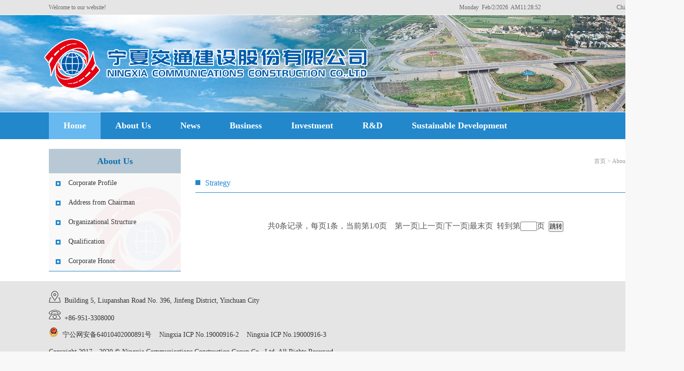

--- FILE ---
content_type: text/html;charset=UTF-8
request_url: http://www.nxcc.com/zcms/wwwroot/nxjtjsgfyxgsywb/aboutus/Strategy/index.shtml
body_size: 11826
content:
<!DOCTYPE html>
<html>
	<head>
		<meta charset="utf-8">
		<title>Ningxia Communications Construction Co., Ltd</title>
		<link href="../../images/index.css" type="text/css" rel="stylesheet" />	
	</head>
	<body>
		<!DOCTYPE html>
<html>
<head>
<meta charset="utf-8">
<title>Ningxia Communications Construction Co., Ltd</title>
<link href="../../images/index.css" type="text/css" rel="stylesheet" />
<script type="text/javascript" src="../../images/jquery1.42.min.js"></script> 
<script type="text/javascript" src="../../images/jquery.SuperSlide.2.1.3.js"></script>
<link rel="shortcut icon" href="../../favicon.ico" type="image/x-icon" />
</head>
<body  onLoad="startTime()">
<div class="head top_bg">
  <div class="man">
    <div style="width: 70%; float: left;"><a href="http://www.nxcc.com/" target="_blank">Welcome to our website!</a></div>
    <div style="width: 30%; float: left; text-align: right;"> 
      <script>
						function tick() {
							  var hours, minutes, seconds, xfile;
							  var intHours, intMinutes, intSeconds;
							  var today, theday;
							 today = new Date();
							  function initArray() {
								 this.length = initArray.arguments.length
								 for (var i = 0; i < this.length; i++)
									 this[i + 1] = initArray.arguments[i]
							 }
							 var d = new initArray("Monday","Tuseday","Wednesday","Thursday","Friday","Saturday","Sunday");
							 var dm = new Array("Jan","Feb","Mar","Apr","May","Jun","Jul","Aug","Sep","Oct","Nov","Dec");
							 theday = d[today.getDay()] + "&nbsp;&nbsp;" + dm[today.getMonth()] + "/" + today.getDate() + "/"+ today.getFullYear() + "&nbsp;&nbsp;";
							 intHours = today.getHours();
							 intMinutes = today.getMinutes();
							 intSeconds = today.getSeconds();
							 if (intHours == 0) {
								 hours = "12:";
								 xfile = "Midnight";
							 } else if (intHours < 12) {
								 hours = intHours + ":";
								 xfile = "AM";
							} else if (intHours == 12) {
								hours = "12:";
								xfile = "Midday";
							} else {
								intHours = intHours - 12
								 hours = intHours + ":";
								 xfile = "PM";
							}
							 if (intMinutes < 10) {
								minutes = "0" + intMinutes + ":";
							 } else {
								 minutes = intMinutes + ":";
							}
							 if (intSeconds < 10) {
								 seconds = "0" + intSeconds + " ";
							 } else {
								 seconds = intSeconds + " ";
							 }
							 timeString = theday + xfile + hours + minutes + seconds;
							 Clock.innerHTML = timeString;
							 window.setTimeout("tick();", 100);
						}
						 window.onload = tick;					
					</script>
      <div id="Clock" style="font-size: 12px; float: left; text-align: left;"></div>
      &nbsp;&nbsp;&nbsp;&nbsp;<a href="http://www.nxcc.com/zcms/wwwroot/nxjtjsgfyxgszwb/index.shtml">Chinese</a> </div>
    <div style="clear: both;"></div>
  </div>
</div>
<div style=" height: 1px; width: 100%;">&nbsp;</div>
<div class="head"><img src="../../images/logo.jpg"></div>
<div class="head" style="background-color: #2287cb; margin-top: -10px;">
  <div class="man">
    <ul id="nav" class="nav clearfix">
      <li class="nLi on">
        <h3><a href="../../">Home</a></h3>
      </li>
      <li class="nLi">
        <h3><a href="../../aboutus/index.shtml">About Us</a></h3>
        <ul class="sub">
          <li><a href="../../aboutus/corporateprofile/index.shtml">Corporate Profile</a></li>
          <li><a href="../../aboutus/addressfromchairman/index.shtml">Address from Chairman</a></li>
          <li><a href="../../aboutus/Strategy/index.shtml">Strategy</a></li>
          <li><a href="../../aboutus/organizationalstructure/index.shtml">Organizational Structure</a></li>
          <li><a href="../../aboutus/video/index.shtml">Video</a></li>
          <li><a href="../../aboutus/qualification/index.shtml">Qualification</a></li>
          <li><a href="../../aboutus/corporatehonor/index.shtml">Corporate Honor</a></li>
          <li><a href="../../aboutus/corporateculture/index.shtml">Corporate Culture</a></li>
        </ul>
      </li>
      <li class="nLi">
        <h3><a href="../../news/index.shtml">News</a></h3>
        <ul class="sub">
          <li><a href="../../news/companynews/index.shtml">Company News</a></li>
          <li><a href="../../news/projectupdates/index.shtml">Project Updates</a></li>
          <li><a href="../../news/Notice/index.shtml">Notice</a></li>
        </ul>
      </li>
      <li class="nLi ">
        <h3><a href="../../business/index.shtml">Business</a></h3>
        <ul class="sub">
          <li><a href="../../business/high-gradehighways/index.shtml">High-Grade Highways</a></li>
          <li><a href="../../business/arteryroads/index.shtml">Artery Roads</a></li>
          <li><a href="../../business/equipment&material/index.shtml">Equipment & Material</a></li>
          <li><a href="../../business/overseasbusiness/index.shtml">Overseas Business</a></li>
          <li><a href="../../business/miscellaneous/index.shtml">Miscellaneous</a></li>
        </ul>
      </li>
      <li class="nLi">
        <h3><a href="../../investment/index.shtml" >Investment</a></h3>
        <ul class="sub">
          <li><a href="../../investment/investmentprojects/index.shtml">Investment Projects</a></li>
        </ul>
      </li>
      <li class="nLi">
        <h3><a href="../../r&d/index.shtml">R&D</a></h3>
        <ul class="sub">
          <li><a href="../../r&d/scientificresearchachievements/index.shtml">Scientific Research Achievements</a></li>
          <li><a href="../../r&d/innovativepractice/index.shtml">Innovative Practice</a></li>
          <li><a href="../../r&d/technologyprocess/index.shtml">Technology Process</a></li>
          <li><a href="../../r&d/patents/index.shtml">Patents</a></li>
        </ul>
      </li>
      <li class="nLi">
        <h3><a href="../../sustainabledevelopment/index.shtml">Sustainable Development</a></h3>
        <ul class="sub">
          <li><a href="../../sustainabledevelo/overview/index.shtml">Overview</a></li>
          <li><a href="#">QA/QC</a></li>
          <li><a href="../../sustainabledevelo/healthandsafety/index.shtml">Health and Safety</a></li>
          <li><a href="../../sustainabledevelo/environmentalprotection/index.shtml">Environmental Protection</a></li>
          <li><a href="../../sustainabledevelo/socialresponsibility/index.shtml">Social Responsibility</a></li>
        </ul>
      </li>
    </ul>
    <script id="jsID" type="text/javascript">				
					jQuery("#nav").slide({ 
						type:"menu",// 效果类型，针对菜单/导航而引入的参数（默认slide）
						titCell:".nLi", //鼠标触发对象
						targetCell:".sub", //titCell里面包含的要显示/消失的对象
						effect:"slideDown", //targetCell下拉效果
						delayTime:0 , //效果时间
						triggerTime:0, //鼠标延迟触发时间（默认150）
						returnDefault:true //鼠标移走后返回默认状态，例如默认频道是“预告片”，鼠标移走后会返回“预告片”（默认false）
					});
				</script> 
  </div>
</div>
<div style="clear: both;"></div>
</body>
</html>
		<div class="sman">
			<div style="width: 100%; height: 20px;">&nbsp;</div>
			<div class="man">
				<div style="width: 270px; float: left;">
					<div class="list_left_title">About Us</div>
					<div class="list_left_bg_new">
						<!--循环：catalog count：50-->

						 <div class="list_left_stitle"><a href="../../aboutus/corporateprofile/index.shtml">Corporate Profile</a></div>
						
						 <div class="list_left_stitle"><a href="../../aboutus/addressfromchairman/index.shtml">Address from Chairman</a></div>
						
						 <div class="list_left_stitle"><a href="../../aboutus/organizationalstructure/index.shtml">Organizational Structure</a></div>
						
						 <div class="list_left_stitle"><a href="../../aboutus/qualification/index.shtml">Qualification</a></div>
						
						 <div class="list_left_stitle"><a href="../../aboutus/corporatehonor/index.shtml">Corporate Honor</a></div>
						
					</div>
				</div>
				<div style="width: 900px; float: right;">
					<div class="list_dqwz"><a href='../../' target='_self'>首页</a> > <a href='../../aboutus/index.shtml' target='_self'>About Us</a></div>					
					<!--质量管理-->
					<div class="lsit_right_title">
						<div class="list_right_title_left">Strategy</div>
						<div class="list_right_title_right">&nbsp;</div>
						<div style="clear: both;"></div>
					</div>
					<div style="width: 100%; height: 20px;">&nbsp;</div>
					<div style="width: 100%;">
							
						<div style=" width:100%; height:30px;">&nbsp;</div>
						<div style=" width:100%; text-align:center;"><table width='100%' border='0' class='noBorder' align='center'><tr><td height='18' align='center' valign='middle' style='border-width: 0px;color:#525252'>共0条记录，每页1条，当前第<span class='fc_ch1'>1</span>/<span class='fc_ch1'>0</span>页&nbsp;&nbsp;&nbsp;&nbsp;<span class='fc_hui2'>第一页</span>|<span class='fc_hui2'>上一页</span>|<span class='fc_hui2'>下一页</span>|<span class='fc_hui2'>最末页</span>&nbsp;&nbsp;转到第<input id='_PageBar_Index_0' type='text' size='4' style='width:30px' style='' onKeyUp="value=value.replace(/\D/g,'')">页&nbsp;&nbsp;<input type='button' onclick="if(/[^\d]/.test(document.getElementById('_PageBar_Index_0').value)){alert('错误的页码');$('_PageBar_Index_0').focus();}else if(document.getElementById('_PageBar_Index_0').value>0){alert('错误的页码');document.getElementById('_PageBar_Index_0').focus();}else{var PageIndex = (document.getElementById('_PageBar_Index_0').value)>0?document.getElementById('_PageBar_Index_0').value:1;if(PageIndex==1){window.location='index.shtml'}else{window.location='index_'+PageIndex+'.shtml';}}" style='' value='跳转'></td></tr></table></div>
					</div>
					<!--质量管理 end-->					
				</div>
				<div style="clear: both;"></div>
			</div>
			<div style="width: 100%; height: 20px;">&nbsp;</div>
		</div>
		<!DOCTYPE html>
<html>
	<head>
		<meta charset="utf-8">
		<title>宁夏交通建设股份有限公司官方网站</title>
	</head>
	<body>
		<div class="sman" style="background-color: #e5e5e5;">
			<div class="man">
				<div style="width: 100%; height: 20px;">&nbsp;</div>
				<div style="font-size: 14px; color: #333333; vertical-align: middle;"><img src="../../images/addressIcon.jpg">&nbsp;&nbsp;Building 5, Liupanshan Road No. 396, Jinfeng District, Yinchuan City</div>
                <div style="font-size: 14px; color: #333333; vertical-align: middle;"><img src="../../images/telIcon.jpg">&nbsp;&nbsp;+86-951-3308000</div>
				<div style="line-height: 35px; font-size: 14px; color: #333333;"><img src="../../images/icon_bei.png">&nbsp;&nbsp;<a href="http://www.beian.gov.cn/portal/registerSystemInfo?recordcode=64010402000891" target="_blank">宁公网安备64010402000891号</a>&nbsp;&nbsp;&nbsp;&nbsp;<a href="https://beian.miit.gov.cn" target="_blank">Ningxia ICP No.19000916-2&nbsp;&nbsp;&nbsp;&nbsp;Ningxia ICP No.19000916-3</a></div>
				<div style="line-height: 35px; font-size: 14px; color: #333333;">Copyright 2017－2020 © Ningxia Communications Construction Group Co., Ltd. All Rights Reserved.</div>
				<div style="width: 100%; height: 20px;">&nbsp;</div>
			</div>
		</div>
	</body>
</html>
	</body>
</html>
<script src="http://www.nxcc.com/zcms/Services/Stat.js" type="text/javascript"></script>
<script>
if(window._zcms_stat)_zcms_stat("SiteID=216&Type=Article&CatalogInnerCode=002205000008&Dest=http://www.nxcc.com/zcms/Services/Stat.jsp");
</script>

<!-- Powered by ZCMS(泽元内容管理系统) 1.3.3.0 PublishDate 2021-12-30 11:14:32-->

--- FILE ---
content_type: text/css
request_url: http://www.nxcc.com/zcms/wwwroot/nxjtjsgfyxgsywb/images/index.css
body_size: 5702
content:
/* CSS Document */

body{ margin:0px; padding:0px; font-size:16px; font-family: "微软雅黑"; line-height:32px; color:#333333; background-color: #f8f8f8;;}
a:link {color:#333333;text-decoration:none;}
a:visited {text-decoration:none;color:#333333;}
a:hover {text-decoration:none; color:#2287cb;}
a:active {	text-decoration:none;}
.sman{ width: 1400px; margin: 0px auto; background-color: #ffffff;}
.man{ width: 1200px; margin: 0px auto;}
.more { font-size: 14px; color: #2287cb; font-weight: normal; }
.more a:link { color: #2287cb; }
.more a:visited { color: #2287cb; }
.more a:hover { color: #2287cb; }
.more a:active { color: #2287cb; }
/*top_begin*/
.head{ width: 1400px; margin: 0px auto;}
.top_bg{ background-color: #e5e5e5; height: 30px; line-height: 30px; color: #666666; font-size: 12px;}
.top_bg a{ background-color: #e5e5e5; height: 30px; line-height: 30px; color: #666666; font-size: 12px;}
/*top_end*/
/* dh_begin */
*{margin:0; padding:0; list-style:none; }
img{ border:0;  }
.clearfix:after{content:".";display:block;height:0;clear:both;visibility:hidden;}
.nav{ padding:0px; height:55px; line-height:55px; background:#2287cb;  position:relative; z-index:1; font-size: 14px;  }
.nav a{ color:#fff;  }
.nav .nLi{ float:left;  position:relative; display:inline;  }
.nav .nLi h3{ float:left;  }
.nav .nLi h3 a{ display:block; padding:0 30px; font-size:18px; font-weight:bold;  }
.nav .nLi h3 a:hover{ color:#1e5881;}
.nav .sub{ display:none; width:300px; left:0; top:55px;  position:absolute; background:#67b9f0;  line-height:36px; padding:5px 0;  }
.nav .sub li{ zoom:1; }
.nav .sub a{ display:block; padding:0 20px; }
.nav .sub a:hover{ background:#67b9f0; color:#1e5881;  }
.nav .on h3 a{ background:#67b9f0; color:#fff;   }
/* dh_end */
.index_title{ font-size: 16px; color: #2287cb; font-weight: bold; text-indent: 20px; line-height: 40px;}
.index_title a{ font-size: 14px; color: #2287cb; line-height: 40px;}
/* gsdt_begin */
.slideTxtBox{ width:768px; height: 248px; border: 1px solid #e5e5e5; text-align:left;  }
.slideTxtBox .hd{ height:39px; line-height:39px;   border-bottom:1px solid #e5e5e5;  position:relative; }
.slideTxtBox .hd ul{ float:left;  position:absolute;  top:-1px; height:39px;   }
.slideTxtBox .hd ul li{ float:left; padding:0 40px; cursor:pointer;  font-weight: bold; }
.slideTxtBox .hd ul li.on{ height:39px;  border-bottom:2px solid #2287cb; color: #2287cb; font-weight: bold; }
.slideTxtBox .hd .gd{ text-align: right; font-size: 14px; line-height: 39px; color: #2287cb;}
.slideTxtBox .hd .gd a{ text-align: right; font-size: 14px; line-height: 39px; color: #2287cb;}
.slideTxtBox .bd ul{ padding-left: 15px; padding-top: 15px;  zoom:1;  }
.slideTxtBox .bd li{ line-height:30px;   }
.slideTxtBox .bd li .date{ color:#999; }
/* gsdt_end */

/* dbxgc1_begin */
.txtScroll-left{ width:1200px; height: 190px;  position:relative;    }
.txtScroll-left .bd{ padding:26px 10px 27px 10px; width:1180px; height: 137px; overflow:hidden;    }
.txtScroll-left .bd ul{ overflow:hidden; zoom:1; }
.txtScroll-left .bd ul li{ margin-right:5px; float:left; height:137px;   text-align:left; _display:inline;}
.txtScroll-left .bd ul li .pic{ text-align:center; }
.txtScroll-left .bd ul li .pic img{ width:182px; height:127px; display:block;  padding:4px; border:1px solid #c4c4c4; }
.txtScroll-left .bd ul li .pic a:hover img{ border-color:#999;  }

/* dbxgc1_end */
/* dqdt_begin */
.slideTxtBox1{ width:698px; border: 1px solid #e5e5e5; text-align:left;  }
.slideTxtBox1 .hd{ height:39px; line-height:39px;   border-bottom:1px solid #e5e5e5;  position:relative; }
.slideTxtBox1 .hd ul{ float:left;  position:absolute;  top:-1px; height:39px;   }
.slideTxtBox1 .hd ul li{ float:left; padding:0 40px; cursor:pointer;  font-weight: bold; }
.slideTxtBox1 .hd ul li.on{ height:39px;  border-bottom:2px solid #2287cb; color: #2287cb; font-weight: bold; }
.slideTxtBox1 .hd .gd{ text-align: right; font-size: 14px; line-height: 39px; color: #2287cb;}
.slideTxtBox1 .hd .gd a{ text-align: right; font-size: 14px; line-height: 39px; color: #2287cb;}
.slideTxtBox1 .bd ul{ padding:15px;  zoom:1;  }
.slideTxtBox1 .bd li{ line-height:24px;   }
.slideTxtBox1 .bd li .date{ float:right; color:#999;  }
/* dqdt_end */
.zx{width: 50%; float: left; line-height: 32px; text-indent: 25px;}

/* list_begin */
.list_left_title{width: 100%; height: 50px; color: #0f6dad; text-align: center; line-height: 50px; background-color: #b8c9d5; font-size: 18px; font-weight: bold;}
.list_left_bg{ width: 100%; height: 321px; background-image: url(list_left.jpg);}
.list_left_stitle{ text-indent: 40px; line-height: 40px; background-image: url(dd.gif); background-repeat: no-repeat; font-size: 14px;}
.list_left_stitle a{ text-indent: 98px; line-height: 40px;}
.list_left_stitle a:hover{color: #2287cb; text-indent: 98px; line-height: 40px;}
.list_dqwz{ width: 100%; height: 50px; text-align: right; color: #999999; font-size: 12px;}
.list_dqwz a{ color: #999999; line-height: 50px;}
.lsit_right_title{ width: 100%; border-bottom: 1px solid #2287cb; height: 39px;}
.list_right_title_left{width: 50%; float: left; color: #2287cb; line-height: 39px; background-image: url(list_right_title_bg.jpg); background-repeat: no-repeat; text-indent: 20px;}
.list_right_title_right a{width: 50%; float: left; color: #2287cb; line-height: 39px; font-size: 12px; text-align: right;}
.list_left_xwzx{ width: 100%; height: 201px; background-image: url(list_left_xwzx.jpg);}
.list_left_bg_new{ background-color: #f9f9f9; background-image: url(list_left_bg_new.jpg); background-repeat: no-repeat; background-position: bottom; border-bottom: 1px solid #2287cb;}

/* list_end */

/*news info*/
.newsText{text-align: justify;}